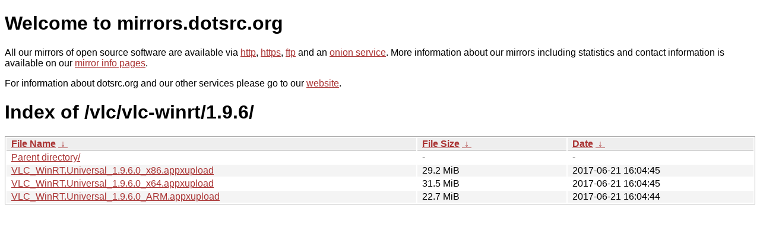

--- FILE ---
content_type: text/html
request_url: https://dk-01.installer.hardenedbsd.org/vlc/vlc-winrt/1.9.6/?C=N&O=D
body_size: 2626
content:
<!DOCTYPE html PUBLIC "-//W3C//DTD XHTML 1.0 Strict//EN" "http://www.w3.org/TR/xhtml1/DTD/xhtml1-strict.dtd">
<html xmlns="http://www.w3.org/1999/xhtml">
<head><meta name="viewport" content="width=device-width"/><meta http-equiv="content-type" content="text/html; charset=utf-8"/><style type="text/css">body,html {background:#fff;font-family:"Bitstream Vera Sans","Lucida Grande","Lucida Sans Unicode",Lucidux,Verdana,Lucida,sans-serif;}tr:nth-child(even) {background:#f4f4f4;}th,td {padding:0.1em 0.5em;}th {text-align:left;font-weight:bold;background:#eee;border-bottom:1px solid #aaa;}#list {border:1px solid #aaa;width:100%;}a {color:#a33;}a:hover {color:#e33;}</style>

<title>mirrors.dotsrc.org</title>
</head><body>
<h1>Welcome to mirrors.dotsrc.org</h1>
<p>
All our mirrors of open source software are available via <a href="http://mirrors.dotsrc.org">http</a>, <a href="https://mirrors.dotsrc.org">https</a>, <a href="ftp://mirrors.dotsrc.org">ftp</a> and an <a href="http://dotsrccccbidkzg7oc7oj4ugxrlfbt64qebyunxbrgqhxiwj3nl6vcad.onion/">onion service</a>.
More information about our mirrors including statistics and contact
information is available on our <a
href="//dotsrc.org/mirrors/">mirror info pages</a>.
</p>

<p>
For information about dotsrc.org and our other services please go to our
<a href="//dotsrc.org">website</a>.
</p>
<h1>Index of
/vlc/vlc-winrt/1.9.6/</h1>
<table id="list"><thead><tr><th style="width:55%"><a href="?C=N&amp;O=A">File Name</a>&nbsp;<a href="?C=N&amp;O=D">&nbsp;&darr;&nbsp;</a></th><th style="width:20%"><a href="?C=S&amp;O=A">File Size</a>&nbsp;<a href="?C=S&amp;O=D">&nbsp;&darr;&nbsp;</a></th><th style="width:25%"><a href="?C=M&amp;O=A">Date</a>&nbsp;<a href="?C=M&amp;O=D">&nbsp;&darr;&nbsp;</a></th></tr></thead>
<tbody><tr><td class="link"><a href="../?C=N&amp;O=D">Parent directory/</a></td><td class="size">-</td><td class="date">-</td></tr>
<tr><td class="link"><a href="VLC_WinRT.Universal_1.9.6.0_x86.appxupload" title="VLC_WinRT.Universal_1.9.6.0_x86.appxupload">VLC_WinRT.Universal_1.9.6.0_x86.appxupload</a></td><td class="size">29.2 MiB</td><td class="date">2017-06-21 16:04:45</td></tr>
<tr><td class="link"><a href="VLC_WinRT.Universal_1.9.6.0_x64.appxupload" title="VLC_WinRT.Universal_1.9.6.0_x64.appxupload">VLC_WinRT.Universal_1.9.6.0_x64.appxupload</a></td><td class="size">31.5 MiB</td><td class="date">2017-06-21 16:04:45</td></tr>
<tr><td class="link"><a href="VLC_WinRT.Universal_1.9.6.0_ARM.appxupload" title="VLC_WinRT.Universal_1.9.6.0_ARM.appxupload">VLC_WinRT.Universal_1.9.6.0_ARM.appxupload</a></td><td class="size">22.7 MiB</td><td class="date">2017-06-21 16:04:44</td></tr>
</tbody></table></body></html>